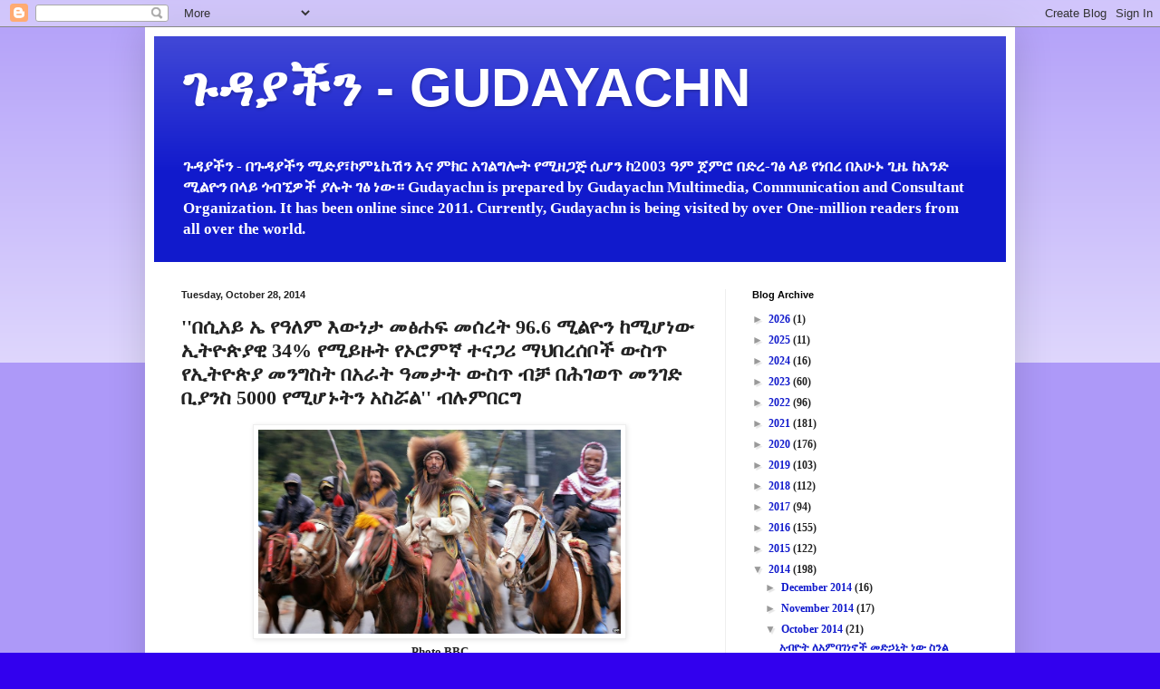

--- FILE ---
content_type: text/html; charset=utf-8
request_url: https://www.google.com/recaptcha/api2/aframe
body_size: 265
content:
<!DOCTYPE HTML><html><head><meta http-equiv="content-type" content="text/html; charset=UTF-8"></head><body><script nonce="yMN8jM01ucuUR4z2br6M2g">/** Anti-fraud and anti-abuse applications only. See google.com/recaptcha */ try{var clients={'sodar':'https://pagead2.googlesyndication.com/pagead/sodar?'};window.addEventListener("message",function(a){try{if(a.source===window.parent){var b=JSON.parse(a.data);var c=clients[b['id']];if(c){var d=document.createElement('img');d.src=c+b['params']+'&rc='+(localStorage.getItem("rc::a")?sessionStorage.getItem("rc::b"):"");window.document.body.appendChild(d);sessionStorage.setItem("rc::e",parseInt(sessionStorage.getItem("rc::e")||0)+1);localStorage.setItem("rc::h",'1768901720212');}}}catch(b){}});window.parent.postMessage("_grecaptcha_ready", "*");}catch(b){}</script></body></html>